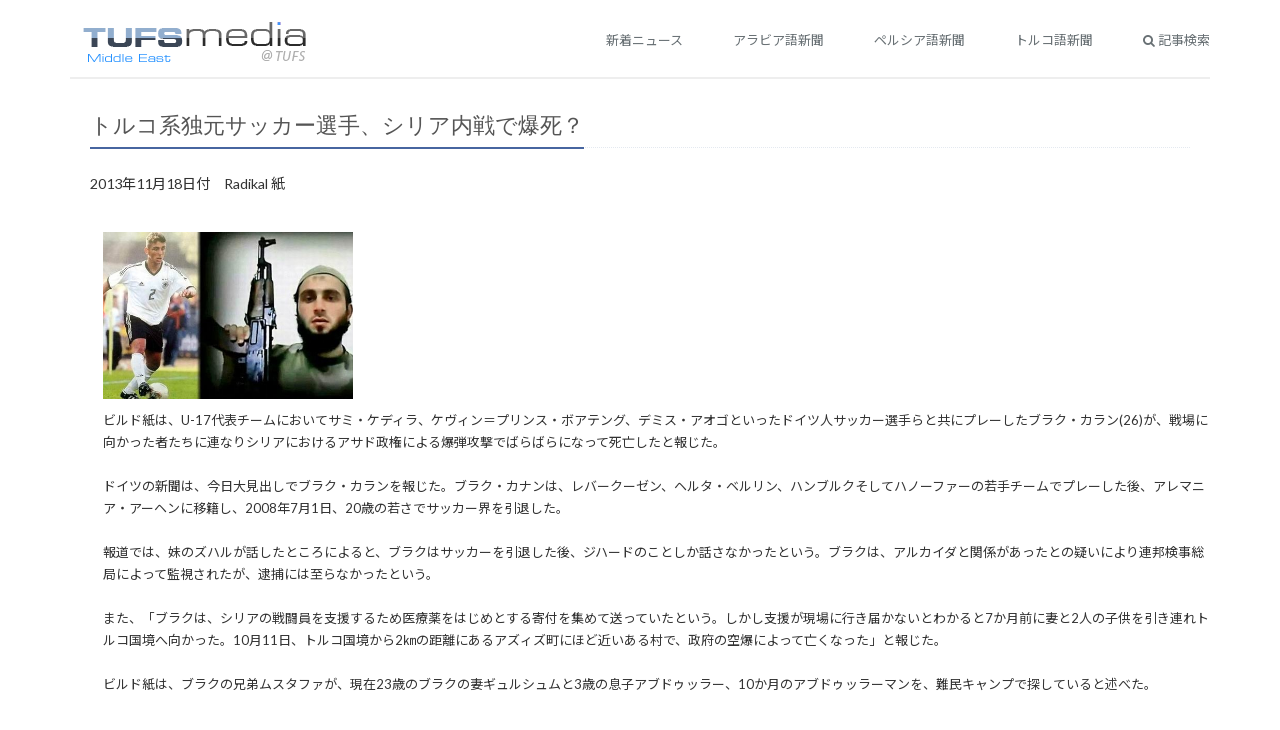

--- FILE ---
content_type: text/html
request_url: http://www.el.tufs.ac.jp/prmeis/html/r/News20131119_084844.html
body_size: 11053
content:
<!DOCTYPE html PUBLIC "-//W3C//DTD XHTML 1.0 Transitional//EN" "http://www.w3.org/TR/xhtml1/DTD/xhtml1-transitional.dtd">
<html xmlns="http://www.w3.org/1999/xhtml">
<head>
<meta http-equiv="Content-Type" content="text/html; charset=utf-8">
<meta http-equiv="Content-Language" content="ja">
<meta http-equiv="Pragma" content="no-cache">
<meta http-equiv="Cache-Control" content="no-cache">
<meta name="viewport" content="width=device-width, initial-scale=1.0"/>

<link href="https://fonts.googleapis.com/css2?family=Lato:wght@400;700&family=Noto+Sans+JP:wght@400;700&display=swap" rel="stylesheet">

	<!--CSS Global Compulsory -->
	<link rel="stylesheet" href="../assets/plugins/bootstrap/css/bootstrap.min.css"/>
	<link rel="stylesheet" href="../assets/css/style.css"/>
	<!--CSS Header and Footer -->
	<link rel="stylesheet" href="../assets/css/headers/header-v3.css"/>
	<link rel="stylesheet" href="../assets/css/footers/footer-v8.css" />
	<!--CSS Implementing Plugins -->
	<link rel="stylesheet" href="../assets/plugins/animate.css"/>
	<link rel="stylesheet" href="../assets/plugins/line-icons/line-icons.css"/>
	<link rel="stylesheet" href="../assets/plugins/font-awesome/css/font-awesome.min.css"/>
        <link rel="stylesheet" href="../assets/plugins/brand-buttons/brand-buttons-inversed.css">
	<!--JS Global Compulsory -->
	<script type="text/javascript" src="../assets/plugins/jquery/jquery.min.js">
	</script>
	<script type="text/javascript" src="../assets/plugins/jquery/jquery-migrate.min.js">
	</script>
	<script type="text/javascript" src="../assets/plugins/bootstrap/js/bootstrap.min.js">
	</script>
	<!-- JS Implementing Plugins -->
	<script type="text/javascript" src="../assets/plugins/back-to-top.js">
	</script>
	<script type="text/javascript" src="../assets/plugins/smooth-scroll.min.js">
	</script>

	<!-- CSS Customization -->
	<link rel="stylesheet" href="../assets/css/theme-colors/dark-blue.css">
	<link rel="stylesheet" href="../assets/css/custom.css" />
	<link href="../m_basic.css" rel="stylesheet" type="text/css" media="all" />


<title>トルコ系独元サッカー選手、シリア内戦で爆死？</title>

<meta property="fb:app_id" content="1621217434845475" />
<meta property="og:site_name" content="日本語で読む中東メディア" />
<meta property="og:title" content="トルコ系独元サッカー選手、シリア内戦で爆死？" />
<meta property="og:type" content="article" />
<meta property="og:url" content="http%3A%2F%2Fwww.el.tufs.ac.jp%2Fprmeis%2Fhtml%2Fr%2FNews20131119_084844.html" />
<meta property="og:description" content="ビルド紙は、U-17代表チームにおいてサミ・ケディラ、ケヴィン＝プリンス・ボアテング、デミス・アオゴといったドイツ人サッカー選手らと共にプレーしたブラク・カラン(26)が、戦場に向かった者たちに連なりシリアにおけるアサド政権による爆弾攻撃でばらばらになって死亡したと報じた。　　
　　
ドイツの新聞は、今日大見出しでブラク・カランを報じた。ブラク・カナンは、レバークーゼン、ヘルタ・ベルリン、ハンブル..." />

<link href="../m_basic.css" rel="stylesheet" type="text/css" media="all" />

</head>
<body>

<div id="fb-root"></div>
<script>(function(d, s, id) {
  var js, fjs = d.getElementsByTagName(s)[0];
  if (d.getElementById(id)) return;
  js = d.createElement(s); js.id = id;
  js.src = "//connect.facebook.net/ja_JP/sdk.js#xfbml=1&version=v2.7";
  fjs.parentNode.insertBefore(js, fjs);
}(document, 'script', 'facebook-jssdk'));</script>
<div id="fb-root"></div>
<script>(function(d, s, id) {
  var js, fjs = d.getElementsByTagName(s)[0];
  if (d.getElementById(id)) return;
  js = d.createElement(s); js.id = id;
  js.src = "//connect.facebook.net/ja_JP/sdk.js#xfbml=1&version=v2.7";
  fjs.parentNode.insertBefore(js, fjs);
}(document, 'script', 'facebook-jssdk'));</script>

<div class="wrapper">
	<div class="container">

<!--=== Header v3 ===-->
<div class="header-v3 header-sticky">
	<!--Navbar -->
	<div class="navbar navbar-default mega-menu" role="navigation">
		<div class="container">
			<!--Brand and toggle get grouped for better mobile display -->
			<div class="navbar-header">
					<button type="button" class="navbar-toggle" data-toggle="collapse" data-target=".navbar-responsive-collapse">
					<span class="sr-only">Toggle navigation</span>
					<span class="fa fa-bars">
					</span>
				</button>
				<a class="navbar-brand" href="/prmeis/html/r/index.html">
		                        <img id="logo-header" src="../images/m_title.png">
				</a>
			</div>
			<!--Collect the nav links, forms, and other content for toggling -->
			<div class="collapse navbar-collapse mega-menu navbar-responsive-collapse">
				<div class="container">
					<ul class="nav navbar-nav">
						<!--Home -->
						<li class="cd-log_reg">
							<a href="/prmeis/html/r/index.html">新着ニュース</a>
						</li>
						<li class="cd-log_reg">
							<a href="/prmeis/html/r/m_lang_top_1.html">アラビア語新聞</a>
						</li>
						<li class="cd-log_reg">
							<a href="/prmeis/html/r/m_lang_top_2.html">ペルシア語新聞</a>
						</li>
						<li class="cd-log_reg">
							<a href="/prmeis/html/r/m_lang_top_3.html">トルコ語新聞</a>
						</li>
						<li class="cd-log_reg">
							<a href="/prmeis/src/m_search.php"><i class="fa fa-search"></i> 記事検索</a>
						</li>
					</ul>
				</div><!--/end container-->
			</div><!--/navbar-collapse-->
		</div>
		<!--/end container-->
	</div>
	<!--End Navbar -->
</div>
<!--=== End Header v3 ===-->


	<a name="top"></a>		
		<div class="m_contents">
			<div class="headline"><h2><h2>トルコ系独元サッカー選手、シリア内戦で爆死？</h2></div>
			<div class="m_date">2013年11月18日付　Radikal 紙</div></div>
			<div class="m_article">
				<div id="photo1">
					<img src="../pc/img/imgNews20131119_084844.jpg" alt="" width="250" border="0" /><br></div>
				<div class="m_contents_main">ビルド紙は、U-17代表チームにおいてサミ・ケディラ、ケヴィン＝プリンス・ボアテング、デミス・アオゴといったドイツ人サッカー選手らと共にプレーしたブラク・カラン(26)が、戦場に向かった者たちに連なりシリアにおけるアサド政権による爆弾攻撃でばらばらになって死亡したと報じた。<br />
<br />
ドイツの新聞は、今日大見出しでブラク・カランを報じた。ブラク・カナンは、レバークーゼン、ヘルタ・ベルリン、ハンブルクそしてハノーファーの若手チームでプレーした後、アレマニア・アーヘンに移籍し、2008年7月1日、20歳の若さでサッカー界を引退した。<br />
<br />
報道では、妹のズハルが話したところによると、ブラクはサッカーを引退した後、ジハードのことしか話さなかったという。ブラクは、アルカイダと関係があったとの疑いにより連邦検事総局によって監視されたが、逮捕には至らなかったという。<br />
<br />
また、「ブラクは、シリアの戦闘員を支援するため医療薬をはじめとする寄付を集めて送っていたという。しかし支援が現場に行き届かないとわかると7か月前に妻と2人の子供を引き連れトルコ国境へ向かった。10月11日、トルコ国境から2㎞の距離にあるアズィズ町にほど近いある村で、政府の空爆によって亡くなった」と報じた。<br />
<br />
ビルド紙は、ブラクの兄弟ムスタファが、現在23歳のブラクの妻ギュルシュムと3歳の息子アブドゥッラー、10か月のアブドゥッラーマンを、難民キャンプで探していると述べた。</div>
<!--twitter-->
<a href="http://twitter.com/share" class="twitter-share-button" data-count="horizontal" data-via="tufsmedia" data-lang="ja">Tweet</a><script type="text/javascript" src="http://platform.twitter.com/widgets.js"></script>
<!--FB-->
<div style="vertical-align:top;" class="fb-like" data-href="http://www.el.tufs.ac.jp/prmeis/html/r/News20131119_084844.html" data-layout="button_count" data-action="like" data-size="small" data-show-faces="false" data-share="false"></div>
<div class="fb-share-button" data-href="http://www.el.tufs.ac.jp/prmeis/html/r/News20131119_084844.html" data-layout="button_count" data-size="small" data-mobile-iframe="false"><a class="fb-xfbml-parse-ignore" target="_blank" href="https://www.facebook.com/sharer/sharer.php?u=http%3A%2F%2Fwww.el.tufs.ac.jp%2Fprmeis%2Fhtml%2Fr%2FNews20131119_084844.html&amp;src=sdkpreparse">シェア</a></div>
<!--Line-->
<span style="margin-left:15px;"><div class="line-it-button" data-lang="ja" data-type="share-a" data-env="REAL" data-url="http://www.el.tufs.ac.jp/prmeis/html/r/News20131119_084844.html" data-color="default" data-size="small" data-count="true" data-ver="3" style="display: none;"></div></span>
<script src="https://www.line-website.com/social-plugins/js/thirdparty/loader.min.js" async="async" defer="defer"></script>
<br /><br />
				<span class="goto5"><a href="http://www.radikal.com.tr/dunya/bild_alman_milli_futbolcu_burak_karan_bombayla_parcalandi-1161454" target="_blank"><i class="fa fa-external-link"></i> この記事の原文はこちら</a></span><br />
				<span class="goto5"><a href="../pc/pdf/pdfNews20131119_084844.pdf" target="_blank"><i class="fa fa-external-link"></i> 原文をPDFファイルで見る</a></span><br />
				<span class="goto5"><a href="../pc/mht/mhtNews20131119_084844.mht" target="_blank"><i class="fa fa-external-link"></i> 原文をMHTファイルで見る</a></span><br />
<p><a href="../../src/m_edit_list.php?action=genre&gen=7&lid=3"><span class="specialmenu"><i class="fa fa-external-link"></i> 同じジャンルの記事を見る</span></a></p>
<p>
				<br />
				<i class="fa fa-user"></i> 翻訳者:池田桃香<br />
				<i class="fa fa-tag"></i> 記事ID:32023<br />
</p>
<div style="margin-bottom:5em">　</div>
		</div>
		</div>
</div><!--container-->
</div><!--wrapper-->



	</form>
	<!--JS Customization -->
	<script type="text/javascript" src="../assets/js/custom.js">
	</script>
	<!-- JS Page Level -->
	<script type="text/javascript" src="../assets/js/app.js">
	</script>


<!--=== Footer v8 ===-->
		<div class="footer-v8" id="footer-v8">
			<footer class="copyright">
				<div class="container">
					<ul class="list-inline terms-menu text-center">
						<li>Copyright (C) 2005- Tokyo University of Foreign Studies. All Rights Reserved.</li>
						<li>このサイトは東京外国語大学により運営されています。</li>
					</ul>
				</div>
				<!--/end container-->
			</footer>
		</div>
<!--=== End Footer v8 ===-->
 


--- FILE ---
content_type: text/css
request_url: http://www.el.tufs.ac.jp/prmeis/html/assets/css/headers/header-v3.css
body_size: 17566
content:
/*----------------------------------------------------------------------

[-----*** TABLE OF CONTENT ***-----]

1. Header - Navbar
2. Header - Responsive Navbar Style
3. Header - Submenu
4. Header - Search
5. Header - Mega Menu
6. Header - Fixed
7. Header - Fixed Boxed

-----------------------------------------------------------------------*/


/*--------------------------------------------------
    [1. Header - Navbar]
----------------------------------------------------*/

/*Navbar*/
.header-v3 {
	z-index: 99;
	position: relative;
	border-bottom: solid 2px #eee;
}

.header-v3 .navbar {
	margin: 0;
}

.header-v3 .navbar-default {
	border: none;
	background: none;
}

/*Navbar Brand*/
.header-v3 .navbar-brand { 
	top: 10px;
	z-index: 1;
	padding: 10px;
	position: relative;
}

@media(max-width: 999px) {
	.header-v3 .navbar-brand { 
		top: 15px;
	}	
}

/*Navbar Toggle*/
.header-v3 .navbar-default .navbar-toggle {
	top: 17px;
	position: relative;
	border-color: #5fb611;
}

.header-v3 .navbar-default .navbar-toggle .fa {
	color: #fff;
	font-size: 19px;
}

.header-v3 .navbar-toggle,
.header-v3 .navbar-default .navbar-toggle:hover, 
.header-v3 .navbar-default .navbar-toggle:focus {
	background: #72c02c;
	padding: 6px 10px 2px;
}

.header-v3 .navbar-toggle:hover {
	background: #5fb611 !important;
}

/*Navbar Collapse*/
.header-v3 .navbar-collapse {
	position: relative;
}

/*Navbar Menu*/
.header-v3 .navbar-default .navbar-nav > li > a {
	color: #687074;
	font-size: 15px;
	font-weight:400;
	text-transform: uppercase;
}

.header-v3 .navbar-default .navbar-nav > .active > a {
	color: #72c02c;
}

@media (min-width: 992px) {
	.header-v3 .navbar-nav {
		float: right;
	}	
}


/*--------------------------------------------------
    [2. Header - Responsive Navbar Style]
----------------------------------------------------*/

/*Responsive Navbar*/
@media (max-width: 991px) {
	/*Responsive code for max-width: 991px*/
    .header-v3 .navbar-header {
        float: none;
    }
    
    .header-v3 .navbar-toggle {
        display: block;
    }
    
    .header-v3 .navbar-collapse.collapse {
        display: none !important;
    }
    
    .header-v3 .navbar-collapse.collapse.in {
        display: block !important;
  		overflow-y: auto !important;
    }
    
    .header-v3 .navbar-nav {
        margin: 0 0 5px;
        float: none !important;
    }

    .header-v3 .navbar-nav > li {
        float: none;
    }
    
    .header-v3 .navbar-nav > li > a {
        padding-top: 30px;
        padding-bottom: 40px;
    }

    /*Navbar Brand*/
	.header-v3 .navbar-brand { 
		top: -1px;
	}	

	/*Navbar Toggle*/
	.header-v3 .navbar-default .navbar-toggle {
		top: 1px;
	}

    /*Navbar*/
	.header-v3 .navbar-header {
		padding: 20px 0;
	}

	/*Pull Right*/
    .header-v3 .dropdown-menu.pull-right {
		float: none !important;
	}

	/*Dropdown Menu Slide Down Effect*/
	.header-v3 .dropdown > a:after {
		top: 10px !important;
	}

	.header-v3 .navbar-nav .open .dropdown-menu {
		border: 0;
		float: none;
		width: auto;
		margin-top: 0;
		position: static;
		box-shadow: none;
		background-color: transparent;
	}

	.header-v3 .navbar-nav .open .dropdown-menu > li > a,
	.header-v3 .navbar-nav .open .dropdown-menu .dropdown-header {
		padding: 5px 15px 5px 25px;
	}
	
	.header-v3 .navbar-nav .open .dropdown-menu > li > a {
		line-height: 20px;
	}
	
	.header-v3 .navbar-nav .open .dropdown-menu > li > a:hover,
	.header-v3 .navbar-nav .open .dropdown-menu > li > a:focus {
		background-image: none;
	}

	.header-v3 .navbar-default .navbar-nav .open .dropdown-menu > li > a {
		color: #777;
	}

	.header-v3 .navbar-default .navbar-nav .open .dropdown-menu > li > a:hover,
	.header-v3 .navbar-default .navbar-nav .open .dropdown-menu > li > a:focus {
		color: #333;
		background-color: transparent;
	}
	
	.header-v3 .navbar-default .navbar-nav .open .dropdown-menu > .active > a,
	.header-v3 .navbar-default .navbar-nav .open .dropdown-menu > .active > a:hover,
	.header-v3 .navbar-default .navbar-nav .open .dropdown-menu > .active > a:focus {
		color: #555;
		background-color: #e7e7e7;
	}
	
	.header-v3 .navbar-default .navbar-nav .open .dropdown-menu > .disabled > a,
	.header-v3 .navbar-default .navbar-nav .open .dropdown-menu > .disabled > a:hover,
	.header-v3 .navbar-default .navbar-nav .open .dropdown-menu > .disabled > a:focus {
		color: #ccc;
		background-color: transparent;
	}	

	.header-v3 .navbar-default .dropdown-menu.no-bottom-space {
		padding-bottom: 0;
	}

  	/*Design for max-width: 991px*/
  	.header-v3 .navbar-collapse,
	.header-v3 .navbar-collapse .container {
		padding-left: 0 !important;
		padding-right: 0 !important;
	}

	.header-v3 .navbar-default .navbar-nav > li > a {
		font-size: 14px;
		padding: 9px 10px;
	}

	.header-v3 .navbar-default .navbar-nav > li a {
		border-bottom: solid 1px #eee;
	}	

	.header-v3 .navbar-default .navbar-nav > li > a:focus {
		background: none;
	}

	.header-v3 .navbar-default .navbar-nav > li > a:hover {
		color: #72c02c;
	}

	.header-v3 .navbar-default .navbar-nav > .active > a,
	.header-v3 .navbar-default .navbar-nav > .active > a:hover,
	.header-v3 .navbar-default .navbar-nav > .active > a:focus {
		background: #72c02c;
		color: #fff !important;	
	}

	.header-v3 .dropdown .dropdown-submenu > a { 
		font-size: 13px;
		color: #333 !important;
		text-transform: uppercase;
	}

	/*Search Box*/
	.header-v3 .navbar .nav > li > .search {
		padding: 11px 0 12px !important;
	}
}

@media (min-width: 992px) {	
	/*Navbar Collapse*/
	.header-v3 .navbar-collapse {
		padding: 0;
	}

	.header-v3 .navbar-default .navbar-nav > li > a {
		font-size: 13px;
		padding: 30px 30px 27px 20px;
	}
	
	.header-v3 .navbar-default .navbar-nav > li > a,
	.header-v3 .navbar-default .navbar-nav > li > a:hover,
	.header-v3 .navbar-default .navbar-nav > li > a:focus,	
	.header-v3 .navbar-default .navbar-nav > .active > a, 
	.header-v3 .navbar-default .navbar-nav > .active > a:hover, 
	.header-v3 .navbar-default .navbar-nav > .active > a:focus {
		background: none;
	}

	.header-v3 .navbar-default .navbar-nav > .open > a,
	.header-v3 .navbar-default .navbar-nav > .open > a:hover,
	.header-v3 .navbar-default .navbar-nav > .open > a:focus {
		color: #72c02c;
	}

	.header-v3 .navbar-default .navbar-nav > li:hover > a {
        color: #72c02c;
    }

	/*Dropdown Menu*/
	.header-v3 .dropdown-menu { 
		padding: 0;
		border: none;
		min-width: 200px;
		border-radius: 0; 
		z-index: 9999 !important;
		border-top: solid 2px #72c02c; 
		border-bottom: solid 2px #687074; 
	}

	.header-v3 .dropdown-menu li a { 
		color: #687074; 
		font-size: 13px; 
		font-weight: 400; 
		padding: 6px 15px; 
		border-bottom: solid 1px #eee;
	}

	.header-v3 .dropdown-menu .active > a,
	.header-v3 .dropdown-menu li > a:hover {
		color: #fff;
		filter: none !important;
		background: #687074 !important;
		-webkit-transition: all 0.1s ease-in-out;
		-moz-transition: all 0.1s ease-in-out;
		-o-transition: all 0.1s ease-in-out;
		transition: all 0.1s ease-in-out;
	}

	.header-v3 .dropdown-menu li > a:focus {
		background: none;
		filter: none !important;
	}

	.header-v3 .navbar-nav > li.dropdown:hover > .dropdown-menu {
		display: block;
	}	

	.header-v3 .open > .dropdown-menu {
		display: none;
	}

	/*Search*/
	.header-v3 .navbar .search-open {
		width: 330px;
	}
}


/*--------------------------------------------------
    [3. Header - Submenu]
----------------------------------------------------*/

/*Dropdown Submenu for BS3
------------------------------------*/
.header-v3 .dropdown-submenu { 
   position: relative; 
}

.header-v3 .dropdown > a:after,
.header-v3 .dropdown-submenu > a:after {
    top: 8px;
    right: 9px;
    font-size: 11px;
    content: "\f105";
    position: absolute;
    font-weight: normal;
    display: inline-block;
    font-family: FontAwesome;
}

@media (max-width: 991px) {
  	.header-v3 .dropdown-submenu > a:after {
      	content: " ";
  	}
}

.header-v3 .dropdown > a:after {
    top: 30px;
    right: 15px;
    content: "\f107";
}

.header-v3 .dropdown-submenu > .dropdown-menu { 
	top: 3px; 
	left: 100%; 
	margin-top: -5px; 
	margin-left: 0px; 
}

/*Submenu comes from LEFT side*/
.header-v3 .dropdown-submenu > .dropdown-menu.submenu-left {
	left: -100%;
}

.header-v3 .dropdown-submenu:hover > .dropdown-menu {  
   	display: block;
}

@media (max-width: 991px) {
	.header-v3 .dropdown-submenu > .dropdown-menu {  
		display: block;
		margin-left: 15px;
	}
}

.header-v3 .dropdown-submenu.pull-left {
	float: none;
}

.header-v3 .dropdown-submenu.pull-left > .dropdown-menu {
	left: -100%;
	margin-left: 10px;
}

.header-v3 .dropdown-menu li [class^="fa-"],
.header-v3 .dropdown-menu li [class*=" fa-"] {
	left: -3px;
	width: 1.25em;
	margin-right: 1px;
	position: relative;
	text-align: center;
	display: inline-block;
}
.header-v3 .dropdown-menu li [class^="fa-"].fa-lg,
.header-v3 .dropdown-menu li [class*=" fa-"].fa-lg {
	/* increased font size for fa-lg */
	width: 1.5625em;
}


/*--------------------------------------------------
    [4. Header - Search]
----------------------------------------------------*/

/*Search Box
------------------------------------*/
.header-v3 .navbar .nav > li > .search {
	color: #aaa;
	cursor: pointer;
	min-width: 35px;
	font-size: 15px;
	text-align: center;
	background: inherit;
	border-bottom: none;
	padding: 31px 0 31px;
	display: inline-block;
}

.header-v3 .navbar .nav > li > .search:hover {
	color: #72c02c;
	background: inherit;
}

.header-v3 .navbar .search-open {
	right: 0; 
	top: 77px; 
	display: none;
	padding: 14px; 
	position: absolute;
	background: #fcfcfc; 
	border-top: solid 2px #eee;
	box-shadow: 0 1px 3px #ddd; 
}

.header-v3 .navbar .search-open form {
	margin: 0;	
}

@media (min-width: 767px) and (max-width: 991px) {
	.header-v3 .navbar > .container .navbar-brand, 
	.header-v3 .navbar > .container-fluid .navbar-brand {
		margin-left: -10px;
	}

	.header-v3 .navbar-toggle {
		margin-right: 0;
	}

	.header-v3 .navbar .search-open {
		width: 93%;
	}
}

@media (max-width: 991px) {
	.header-v3 .navbar .nav > li > .search {
		color: #999;
		width: 35px;
		height: 34px;
		text-align: left;
		background: #eee;
		line-height: 12px;
		text-align: center;
		margin: 5px 10px 0;
		border-bottom: none;
	}

	.header-v3 .navbar .nav > li > .search:hover {
		background: #5fb611;
		color: #fff !important;
	}

	.header-v3 .navbar .search-open {
		top: 5px;
		padding: 0;
		left: 48px;
		border-top: none;
		box-shadow: none;
		background: none; 
		margin-right: 10px;
	}
}


/*--------------------------------------------------
    [5. Header - Mega Menu]
----------------------------------------------------*/

/*Mega Menu
------------------------------------*/
.header-v3 .mega-menu .nav,
.header-v3 .mega-menu .dropup,
.header-v3 .mega-menu .dropdown,
.header-v3 .mega-menu .collapse {
  	position: static;
}

.header-v3 .mega-menu .navbar-inner,
.header-v3 .mega-menu .container {
  	position: relative;
}

.header-v3 .mega-menu .dropdown-menu {
  	left: auto;
}

.header-v3 .mega-menu .dropdown-menu > li {
  	display: block;
}

.header-v3 .mega-menu .dropdown-submenu .dropdown-menu {
  	left: 100%;
}

.header-v3 .mega-menu .nav.pull-right .dropdown-menu {
  	right: 0;
}

.header-v3 .mega-menu .mega-menu-content {
  	*zoom: 1;
  	padding: 0;
}

.header-v3 .mega-menu .mega-menu-content:before,
.header-v3 .mega-menu .mega-menu-content:after {
  	content: "";
  	display: table;
  	line-height: 0;
}

.header-v3 .mega-menu .mega-menu-content:after {
  	clear: both;
}

.header-v3 .mega-menu.navbar .nav > li > .dropdown-menu:after,
.header-v3 .mega-menu.navbar .nav > li > .dropdown-menu:before {
  	display: none;
}

.header-v3 .mega-menu .dropdown.mega-menu-fullwidth .dropdown-menu {
  	left: 0;
  	right: 0;
  	overflow: hidden;
}

@media (min-width: 992px) {
	.header-v3 .mega-menu .dropdown.mega-menu-fullwidth .dropdown-menu {
  		margin-left: 10px;
  		margin-right: 15px;
	}
}

/*Equal Height Lists*/
@media (min-width: 992px) {
	.header-v3 .mega-menu .equal-height {
	    display: -webkit-flex;
	    display: -ms-flexbox;
	    display: flex;
	    
	    /*-webkit-flex-wrap: wrap;
	    -ms-flex-wrap: wrap;
	    flex-wrap: wrap;*/
	}

	.header-v3 .mega-menu .equal-height-in {
	    display: -webkit-flex;
	    display: -ms-flexbox;
	    display: flex;
	}
}

/*Mega Menu Style Effect*/
.header-v3 .mega-menu .equal-height-list h3 {
	font-size: 15px;
	font-weight: 400;
	padding: 0 10px 0 13px;
	text-transform: uppercase;
}

/*Space for only Big Resolution*/
@media (min-width: 992px) {
	.header-v3 .mega-menu .big-screen-space {
		margin-bottom: 20px;
	}
}

/*Mega Menu Content*/
@media (min-width: 992px) {
    .header-v3 .mega-menu .equal-height-in {
        padding: 20px 0;
        border-left: 1px solid #eee;
    }

    .header-v3 .mega-menu .equal-height-in:first-child {
        border-left: none;
        margin-left: -1px;
    }

    .header-v3 .mega-menu .equal-height-list {
    	width: 100%;
    }

    .header-v3 .mega-menu .equal-height-list li a {
        display: block;
        position: relative;
        border-bottom: none;
        padding: 5px 10px 5px 15px;
    }

    .header-v3 .mega-menu .equal-height-list a:hover {
    	text-decoration: none;
    }
    
    /*Dropdown Arrow Icons*/
    .header-v3 .mega-menu .mega-menu-fullwidth li a {
    	padding: 5px 10px 5px 30px;	
    }

    .header-v3 .mega-menu .mega-menu-fullwidth li a:after {
        top: 7px;
        left: 15px;
        font-size: 11px;
        content: "\f105";
        position: absolute;
        font-weight: normal;
        display: inline-block;
        font-family: FontAwesome;
    }

    /*Dropdown Arrow Icons Disable class*/
    .header-v3 .mega-menu .mega-menu-fullwidth .disable-icons li a {
    	padding: 5px 10px 5px 15px;
    }

    .header-v3 .mega-menu .mega-menu-fullwidth .disable-icons li a:after {
    	display: none;
    }
}

/*Space Effect inside the container to avoid scroll bar*/
@media (min-width: 737px) and (max-width: 991px) {
	.header-v3 .mega-menu .mega-menu-content .container {
		width: 690px !important;
	}

	.header-v3 .mega-menu .equal-height {
		margin-right: 0;
	}

	.header-v3 .mega-menu .equal-height-in {
    	padding-right: 0;
    	margin-right: -15px;
    }
}

@media (max-width: 991px) {
	.header-v3 .mega-menu .equal-height {
		margin-right: 0;
	}

	.header-v3 .mega-menu .equal-height-in {
    	padding-right: 0;
    }
}

/*Equal Hight List Style*/
@media (max-width: 991px) {
    .header-v3 .mega-menu .dropdown.mega-menu-fullwidth .dropdown-menu {
        width: auto;
    }

    .header-v3 .mega-menu .equal-height-in,
    .header-v3 .mega-menu .equal-height-list {
        display: block;
    }

    .header-v3 .mega-menu .mega-menu-fullwidth .dropdown-menu > li > ul {
        display: block;
    }

    /*Equal Height List Style*/
    .header-v3 .mega-menu .equal-height-list h3 { 
		color: #333; 
		margin: 0 0 5px;
		font-size: 13px; 
		font-weight: 400; 
		padding: 6px 25px 5px; 
		border-bottom: solid 1px #eee;
	}

	.header-v3 .mega-menu .equal-height-list li {
		margin-left: 15px;
	}

	.header-v3 .mega-menu .equal-height-list li a {
		color: #687074;
		display: block;
		font-size: 13px; 
		font-weight: 400; 
		padding: 6px 25px; 
		border-bottom: solid 1px #eee;
	}

	.header-v3 .mega-menu .equal-height-list > h3.active,
	.header-v3 .mega-menu .equal-height-list > .active > a,
	.header-v3 .mega-menu .equal-height-list > .active > a:hover,
	.header-v3 .mega-menu .equal-height-list > .active > a:focus {
		color: #555;
		background-color: #e7e7e7;
	}

	.header-v3 .mega-menu .equal-height-list li a:hover {
		color: #333;
		text-decoration: none;
	}
}


/*--------------------------------------------------
    [6. Header - Fixed]
----------------------------------------------------*/

/*Header*/
.header-fixed .header-v3 {
	height: 79px;
}

.header-fixed .header-v3.header-fixed-shrink {
	top: 0;
	left: 0;
	width: 100%;
	height: 95px;
	z-index: 999;
	position: fixed;
	margin-top: -35px;
	border-bottom: none;
	box-shadow: 0 0 3px #bbb;
	background: rgba(255,255,255, 0.96); 
	-webkit-transition: height 0.4s;
	-moz-transition: height 0.4s;
	transition: height 0.4s;
}

/*Brand*/
.header-fixed .header-v3.header-fixed-shrink .navbar-brand { 
	top: 47px;
	z-index: 1;
	position: relative;
	padding: 0 10px 10px;
}

.header-fixed .header-v3.header-fixed-shrink .navbar-brand img {
	width: 90%;
}

.header-fixed .header-v3.header-fixed-shrink .search,
.header-fixed .header-v3.header-fixed-shrink .active a {
	border-bottom: none !important;
}

@media (max-width: 991px) {
	/*Header*/
	.header-fixed .header-v3,
	.header-fixed .header-v3.header-fixed-shrink {
		height: inherit;
		position: relative;
	}
}

@media (min-width: 992px) {
	.header-fixed .header-v3.header-fixed-shrink .navbar-nav > li > a {
		padding: 56px 30px 18px 20px;
		border-bottom: solid 1px transparent !important;
	}

	.header-fixed .header-v3.header-fixed-shrink .dropdown > a:after {
		top: 57px;
	}

	/*Search Bar*/
	.header-fixed .header-v3.header-fixed-shrink .search {
		margin-top: 49px;
		padding: 8px !important;
		color: #585f69 !important;
		background: none !important;
	}

	.header-fixed .header-v3.header-fixed-shrink .search-open {
		top: 95px;
		border-top: none;
		background: rgba(255,255,255, 0.9);	
	}
}


/*--------------------------------------------------
    [7. Header - Fixed Boxed]
----------------------------------------------------*/

.boxed-layout.header-fixed .header-v3.header-sticky {
	left: inherit;
	width: inherit;
}

--- FILE ---
content_type: application/x-javascript
request_url: http://www.el.tufs.ac.jp/prmeis/html/assets/js/app.js
body_size: 9147
content:
/*
 * Template Name: Unify - Responsive Bootstrap Template
 * Description: Business, Corporate, Portfolio, E-commerce and Blog Theme.
 * Version: 1.7
 * Author: @htmlstream
 * Website: http://htmlstream.com
*/

var App = function () {
    //Fixed Header
    function handleHeader() {
         jQuery(window).scroll(function() {
            if (jQuery(window).scrollTop()){
                jQuery(".header-fixed .header-sticky").addClass("header-fixed-shrink");
            }
            else {
                jQuery(".header-fixed .header-sticky").removeClass("header-fixed-shrink");
            }
        });
    }

    //Header Mega Menu
    function handleMegaMenu() {
        jQuery(document).on('click', '.mega-menu .dropdown-menu', function(e) {
            e.stopPropagation();
        })
    }

    //Search Box (Header)
    function handleSearch() {
        jQuery('.search').click(function () {
            if(jQuery('.search-btn').hasClass('fa-search')){
                jQuery('.search-open').fadeIn(500);
                jQuery('.search-btn').removeClass('fa-search');
                jQuery('.search-btn').addClass('fa-times');
            } else {
                jQuery('.search-open').fadeOut(500);
                jQuery('.search-btn').addClass('fa-search');
                jQuery('.search-btn').removeClass('fa-times');
            }   
        }); 
    }

    //Search Box v1 (Header v5)
    function handleSearchV1() {
        jQuery('.header-v5 .search-button').click(function () {
            jQuery('.header-v5 .search-open').slideDown();
        });

        jQuery('.header-v5 .search-close').click(function () {
            jQuery('.header-v5 .search-open').slideUp();
        });

        jQuery(window).scroll(function(){
          if(jQuery(this).scrollTop() > 1) jQuery('.header-v5 .search-open').fadeOut('fast');
        });
    }

    // Search Box v2 (Header v8)
    function handleSearchV2() {
        $(".blog-topbar .search-btn").on("click", function() {
          if (jQuery(".topbar-search-block").hasClass("topbar-search-visible")) {
            jQuery(".topbar-search-block").slideUp();
            jQuery(".topbar-search-block").removeClass("topbar-search-visible");
          } else {
            jQuery(".topbar-search-block").slideDown();
            jQuery(".topbar-search-block").addClass("topbar-search-visible");
          }
        });
        $(".blog-topbar .search-close").on("click", function() {
          jQuery(".topbar-search-block").slideUp();
          jQuery(".topbar-search-block").removeClass("topbar-search-visible");
        });
        jQuery(window).scroll(function() {
          jQuery(".topbar-search-block").slideUp();
          jQuery(".topbar-search-block").removeClass("topbar-search-visible");
        });
    }

    // TopBar (Header v8)
    function handleTopBar() {
        $(".topbar-toggler").on("click", function() {
          if (jQuery(".topbar-toggler").hasClass("topbar-list-visible")) {
            jQuery(".topbar-menu").slideUp();
            jQuery(this).removeClass("topbar-list-visible");
          } else {
            jQuery(".topbar-menu").slideDown();
            jQuery(this).addClass("topbar-list-visible");
          }
        });
    }

    // TopBar SubMenu (Header v8)
    function handleTopBarSubMenu() {
        $(".topbar-list > li").on("click", function(e) {
          if (jQuery(this).children("ul").hasClass("topbar-dropdown")) {
            if (jQuery(this).children("ul").hasClass("topbar-dropdown-visible")) {
              jQuery(this).children(".topbar-dropdown").slideUp();
              jQuery(this).children(".topbar-dropdown").removeClass("topbar-dropdown-visible");
            } else {
              jQuery(this).children(".topbar-dropdown").slideDown();
              jQuery(this).children(".topbar-dropdown").addClass("topbar-dropdown-visible");
            }
          }
          //e.preventDefault();
        });
    }

    //Sidebar Navigation Toggle
    function handleToggle() {
        jQuery('.list-toggle').on('click', function() {
            jQuery(this).toggleClass('active');
        });

        /*
        jQuery('#serviceList').on('shown.bs.collapse'), function() {
            jQuery(".servicedrop").addClass('glyphicon-chevron-up').removeClass('glyphicon-chevron-down');
        }

        jQuery('#serviceList').on('hidden.bs.collapse'), function() {
            jQuery(".servicedrop").addClass('glyphicon-chevron-down').removeClass('glyphicon-chevron-up');
        }
        */
    }

    //Equal Height Columns    
    function handleEqualHeightColumns() {
        var EqualHeightColumns = function () {            
            $(".equal-height-columns").each(function() {
                heights = [];              
                $(".equal-height-column", this).each(function() {
                    $(this).removeAttr("style");
                    heights.push($(this).height()); // write column's heights to the array
                });
                $(".equal-height-column", this).height(Math.max.apply(Math, heights)); //find and set max
            });
        }

        EqualHeightColumns();        
        $(window).resize(function() {            
            EqualHeightColumns();
        });
        $(window).load(function() {
            EqualHeightColumns("img.equal-height-column");
        });
    }    

    //Hover Selector
    function handleHoverSelector() {
        $('.hoverSelector').on('hover', function(e) {        
            $('.hoverSelectorBlock', this).toggleClass('show');
            e.stopPropagation();            
        });
    }    

    //Bootstrap Tooltips and Popovers
    function handleBootstrap() {
        /*Bootstrap Carousel*/
        jQuery('.carousel').carousel({
            interval: 15000,
            pause: 'hover'
        });

        /*Tooltips*/
        jQuery('.tooltips').tooltip();
        jQuery('.tooltips-show').tooltip('show');      
        jQuery('.tooltips-hide').tooltip('hide');       
        jQuery('.tooltips-toggle').tooltip('toggle');       
        jQuery('.tooltips-destroy').tooltip('destroy');       

        /*Popovers*/
        jQuery('.popovers').popover();
        jQuery('.popovers-show').popover('show');
        jQuery('.popovers-hide').popover('hide');
        jQuery('.popovers-toggle').popover('toggle');
        jQuery('.popovers-destroy').popover('destroy');
    }

    return {
        init: function () {
            handleBootstrap();
            handleSearch();
            handleSearchV1();
            handleSearchV2();
            handleTopBar();
            handleTopBarSubMenu();         
            handleToggle();
            handleHeader();
            handleMegaMenu();
            handleHoverSelector();
            handleEqualHeightColumns();
        },

        //Counters 
        initCounter: function () {
            jQuery('.counter').counterUp({
                delay: 10,
                time: 1000
            });
        },

        //Parallax Backgrounds
        initParallaxBg: function () {
            jQuery(window).load(function() {
                jQuery('.parallaxBg').parallax("50%", 0.2);
                jQuery('.parallaxBg1').parallax("50%", 0.4);
            });
        },

        //Scroll Bar 
        initScrollBar: function () {
            jQuery('.mCustomScrollbar').mCustomScrollbar({
                theme:"minimal",
                scrollInertia: 200,
                scrollEasing: "linear"
            });
        },

        // Sidebar Menu Dropdown
        initSidebarMenuDropdown: function() {
          function SidebarMenuDropdown() {
            jQuery('.header-v7 .dropdown-toggle').on('click', function() {
              jQuery('.header-v7 .dropdown-menu').stop(true, false).slideUp();
              jQuery('.header-v7 .dropdown').removeClass('open');

              if (jQuery(this).siblings('.dropdown-menu').is(":hidden") == true) {
                jQuery(this).siblings('.dropdown-menu').stop(true, false).slideDown();
                jQuery(this).parents('.dropdown').addClass('open');
              }
            });
          }
          SidebarMenuDropdown();
        },

        //Animate Dropdown
        initAnimateDropdown: function() {
          function MenuMode() {
            jQuery('.dropdown').on('show.bs.dropdown', function() {
              jQuery(this).find('.dropdown-menu').first().stop(true, true).slideDown();
            });
            jQuery('.dropdown').on('hide.bs.dropdown', function() {
              jQuery(this).find('.dropdown-menu').first().stop(true, true).slideUp();
            });
          }

          jQuery(window).resize(function() {
            if (jQuery(window).width() > 768) {
              MenuMode();
            }
          });

          if (jQuery(window).width() > 768) {
            MenuMode();
          }
        },

    };

}();